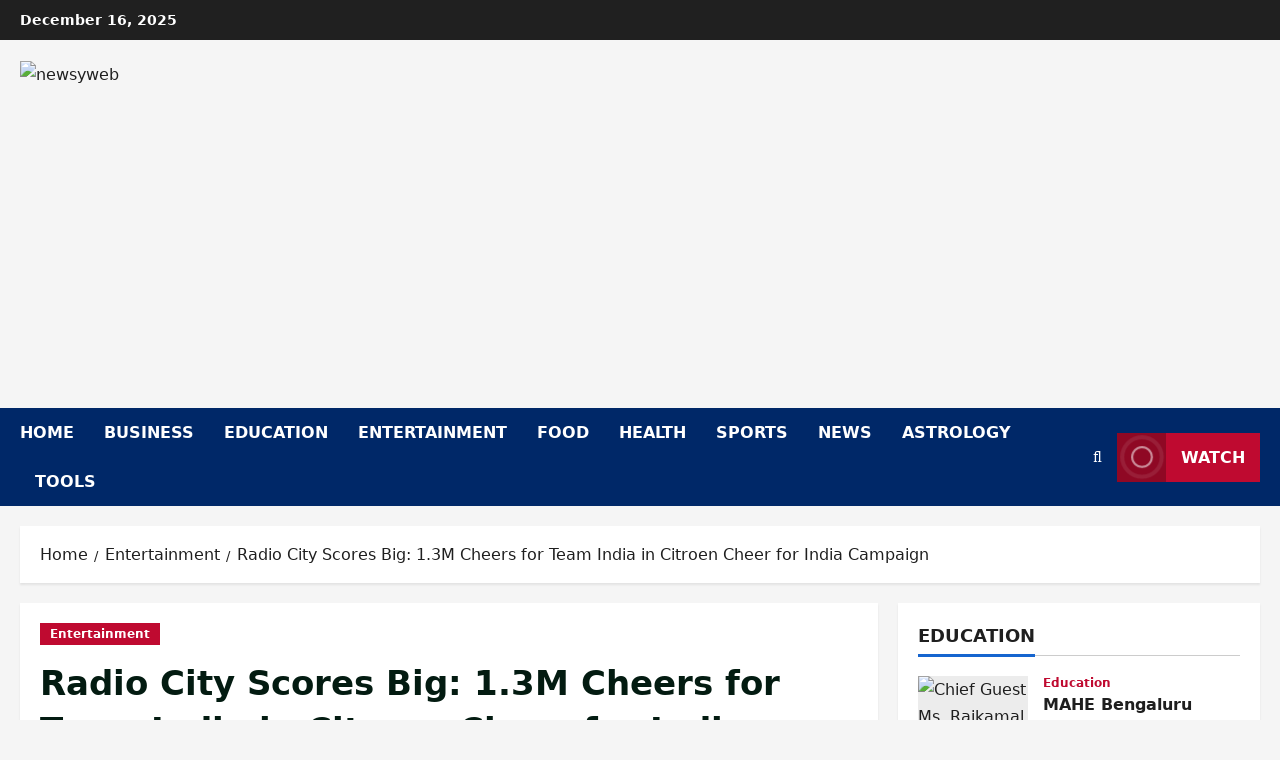

--- FILE ---
content_type: text/html; charset=utf-8
request_url: https://www.google.com/recaptcha/api2/aframe
body_size: 258
content:
<!DOCTYPE HTML><html><head><meta http-equiv="content-type" content="text/html; charset=UTF-8"></head><body><script nonce="KI-QNo7FvYaKFKH2PKHzTg">/** Anti-fraud and anti-abuse applications only. See google.com/recaptcha */ try{var clients={'sodar':'https://pagead2.googlesyndication.com/pagead/sodar?'};window.addEventListener("message",function(a){try{if(a.source===window.parent){var b=JSON.parse(a.data);var c=clients[b['id']];if(c){var d=document.createElement('img');d.src=c+b['params']+'&rc='+(localStorage.getItem("rc::a")?sessionStorage.getItem("rc::b"):"");window.document.body.appendChild(d);sessionStorage.setItem("rc::e",parseInt(sessionStorage.getItem("rc::e")||0)+1);localStorage.setItem("rc::h",'1765871248867');}}}catch(b){}});window.parent.postMessage("_grecaptcha_ready", "*");}catch(b){}</script></body></html>